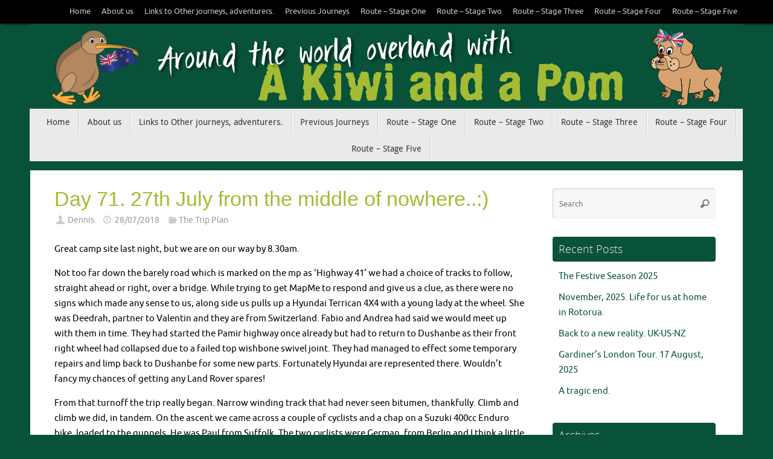

--- FILE ---
content_type: text/html; charset=UTF-8
request_url: https://www.kiwiandapom.nz/2018/07/28/day-71-27th-july-from-the-middle-of-nowhere/
body_size: 20366
content:
<!DOCTYPE html>
<html lang="en-GB">
<head>
<meta name="viewport" content="width=device-width, user-scalable=no, initial-scale=1.0, minimum-scale=1.0, maximum-scale=1.0">
<meta http-equiv="Content-Type" content="text/html; charset=UTF-8" />
<link rel="profile" href="http://gmpg.org/xfn/11" />
<link rel="pingback" href="https://www.kiwiandapom.nz/xmlrpc.php" />
<meta name='robots' content='index, follow, max-image-preview:large, max-snippet:-1, max-video-preview:-1' />

	<!-- This site is optimized with the Yoast SEO plugin v26.5 - https://yoast.com/wordpress/plugins/seo/ -->
	<title>Day 71. 27th July from the middle of nowhere..:) - A Kiwi and a Pom</title>
	<link rel="canonical" href="https://www.kiwiandapom.nz/2018/07/28/day-71-27th-july-from-the-middle-of-nowhere/" />
	<meta property="og:locale" content="en_GB" />
	<meta property="og:type" content="article" />
	<meta property="og:title" content="Day 71. 27th July from the middle of nowhere..:) - A Kiwi and a Pom" />
	<meta property="og:description" content="Great camp site last night, but we are on our way by 8.30am. Not too far down the barely road which is marked on the mp as ‘Highway 41’ we had a choice of tracks to follow, straight ahead or right, over a bridge. While trying to get MapMe to… Continue reading" />
	<meta property="og:url" content="https://www.kiwiandapom.nz/2018/07/28/day-71-27th-july-from-the-middle-of-nowhere/" />
	<meta property="og:site_name" content="A Kiwi and a Pom" />
	<meta property="article:published_time" content="2018-07-28T11:39:55+00:00" />
	<meta property="og:image" content="https://www.kiwiandapom.nz/wp-content/uploads/2018/07/CIMG2271-300x215.jpg" />
	<meta name="author" content="Dennis" />
	<meta name="twitter:card" content="summary_large_image" />
	<meta name="twitter:label1" content="Written by" />
	<meta name="twitter:data1" content="Dennis" />
	<meta name="twitter:label2" content="Estimated reading time" />
	<meta name="twitter:data2" content="5 minutes" />
	<script type="application/ld+json" class="yoast-schema-graph">{"@context":"https://schema.org","@graph":[{"@type":"WebPage","@id":"https://www.kiwiandapom.nz/2018/07/28/day-71-27th-july-from-the-middle-of-nowhere/","url":"https://www.kiwiandapom.nz/2018/07/28/day-71-27th-july-from-the-middle-of-nowhere/","name":"Day 71. 27th July from the middle of nowhere..:) - A Kiwi and a Pom","isPartOf":{"@id":"https://www.kiwiandapom.nz/#website"},"primaryImageOfPage":{"@id":"https://www.kiwiandapom.nz/2018/07/28/day-71-27th-july-from-the-middle-of-nowhere/#primaryimage"},"image":{"@id":"https://www.kiwiandapom.nz/2018/07/28/day-71-27th-july-from-the-middle-of-nowhere/#primaryimage"},"thumbnailUrl":"https://www.kiwiandapom.nz/wp-content/uploads/2018/07/CIMG2271-300x215.jpg","datePublished":"2018-07-28T11:39:55+00:00","author":{"@id":"https://www.kiwiandapom.nz/#/schema/person/e5406e47e9a75966b497d4847298e21a"},"breadcrumb":{"@id":"https://www.kiwiandapom.nz/2018/07/28/day-71-27th-july-from-the-middle-of-nowhere/#breadcrumb"},"inLanguage":"en-GB","potentialAction":[{"@type":"ReadAction","target":["https://www.kiwiandapom.nz/2018/07/28/day-71-27th-july-from-the-middle-of-nowhere/"]}]},{"@type":"ImageObject","inLanguage":"en-GB","@id":"https://www.kiwiandapom.nz/2018/07/28/day-71-27th-july-from-the-middle-of-nowhere/#primaryimage","url":"https://www.kiwiandapom.nz/wp-content/uploads/2018/07/CIMG2271.jpg","contentUrl":"https://www.kiwiandapom.nz/wp-content/uploads/2018/07/CIMG2271.jpg","width":4462,"height":3193},{"@type":"BreadcrumbList","@id":"https://www.kiwiandapom.nz/2018/07/28/day-71-27th-july-from-the-middle-of-nowhere/#breadcrumb","itemListElement":[{"@type":"ListItem","position":1,"name":"Home","item":"https://www.kiwiandapom.nz/"},{"@type":"ListItem","position":2,"name":"Day 71. 27th July from the middle of nowhere..:)"}]},{"@type":"WebSite","@id":"https://www.kiwiandapom.nz/#website","url":"https://www.kiwiandapom.nz/","name":"A Kiwi and a Pom","description":"Europe, Asia, Africa and the Americas overland","potentialAction":[{"@type":"SearchAction","target":{"@type":"EntryPoint","urlTemplate":"https://www.kiwiandapom.nz/?s={search_term_string}"},"query-input":{"@type":"PropertyValueSpecification","valueRequired":true,"valueName":"search_term_string"}}],"inLanguage":"en-GB"},{"@type":"Person","@id":"https://www.kiwiandapom.nz/#/schema/person/e5406e47e9a75966b497d4847298e21a","name":"Dennis","image":{"@type":"ImageObject","inLanguage":"en-GB","@id":"https://www.kiwiandapom.nz/#/schema/person/image/","url":"https://secure.gravatar.com/avatar/891ffe6a45793cff397c1a8928c495262a52e5b4af5318fb81639bf8a45fd25d?s=96&d=mm&r=g","contentUrl":"https://secure.gravatar.com/avatar/891ffe6a45793cff397c1a8928c495262a52e5b4af5318fb81639bf8a45fd25d?s=96&d=mm&r=g","caption":"Dennis"},"url":"https://www.kiwiandapom.nz/author/dennis/"}]}</script>
	<!-- / Yoast SEO plugin. -->


<link rel="alternate" type="application/rss+xml" title="A Kiwi and a Pom &raquo; Feed" href="https://www.kiwiandapom.nz/feed/" />
<link rel="alternate" type="application/rss+xml" title="A Kiwi and a Pom &raquo; Comments Feed" href="https://www.kiwiandapom.nz/comments/feed/" />
<link rel="alternate" type="application/rss+xml" title="A Kiwi and a Pom &raquo; Day 71. 27th July from the middle of nowhere..:) Comments Feed" href="https://www.kiwiandapom.nz/2018/07/28/day-71-27th-july-from-the-middle-of-nowhere/feed/" />
<link rel="alternate" title="oEmbed (JSON)" type="application/json+oembed" href="https://www.kiwiandapom.nz/wp-json/oembed/1.0/embed?url=https%3A%2F%2Fwww.kiwiandapom.nz%2F2018%2F07%2F28%2Fday-71-27th-july-from-the-middle-of-nowhere%2F" />
<link rel="alternate" title="oEmbed (XML)" type="text/xml+oembed" href="https://www.kiwiandapom.nz/wp-json/oembed/1.0/embed?url=https%3A%2F%2Fwww.kiwiandapom.nz%2F2018%2F07%2F28%2Fday-71-27th-july-from-the-middle-of-nowhere%2F&#038;format=xml" />
<style id='wp-img-auto-sizes-contain-inline-css' type='text/css'>
img:is([sizes=auto i],[sizes^="auto," i]){contain-intrinsic-size:3000px 1500px}
/*# sourceURL=wp-img-auto-sizes-contain-inline-css */
</style>
<link rel='stylesheet' id='dashicons-css' href='https://www.kiwiandapom.nz/wp-includes/css/dashicons.min.css?ver=6.9' type='text/css' media='all' />
<link rel='stylesheet' id='post-views-counter-frontend-css' href='https://www.kiwiandapom.nz/wp-content/plugins/post-views-counter/css/frontend.css?ver=1.7.3' type='text/css' media='all' />
<style id='wp-emoji-styles-inline-css' type='text/css'>

	img.wp-smiley, img.emoji {
		display: inline !important;
		border: none !important;
		box-shadow: none !important;
		height: 1em !important;
		width: 1em !important;
		margin: 0 0.07em !important;
		vertical-align: -0.1em !important;
		background: none !important;
		padding: 0 !important;
	}
/*# sourceURL=wp-emoji-styles-inline-css */
</style>
<style id='wp-block-library-inline-css' type='text/css'>
:root{--wp-block-synced-color:#7a00df;--wp-block-synced-color--rgb:122,0,223;--wp-bound-block-color:var(--wp-block-synced-color);--wp-editor-canvas-background:#ddd;--wp-admin-theme-color:#007cba;--wp-admin-theme-color--rgb:0,124,186;--wp-admin-theme-color-darker-10:#006ba1;--wp-admin-theme-color-darker-10--rgb:0,107,160.5;--wp-admin-theme-color-darker-20:#005a87;--wp-admin-theme-color-darker-20--rgb:0,90,135;--wp-admin-border-width-focus:2px}@media (min-resolution:192dpi){:root{--wp-admin-border-width-focus:1.5px}}.wp-element-button{cursor:pointer}:root .has-very-light-gray-background-color{background-color:#eee}:root .has-very-dark-gray-background-color{background-color:#313131}:root .has-very-light-gray-color{color:#eee}:root .has-very-dark-gray-color{color:#313131}:root .has-vivid-green-cyan-to-vivid-cyan-blue-gradient-background{background:linear-gradient(135deg,#00d084,#0693e3)}:root .has-purple-crush-gradient-background{background:linear-gradient(135deg,#34e2e4,#4721fb 50%,#ab1dfe)}:root .has-hazy-dawn-gradient-background{background:linear-gradient(135deg,#faaca8,#dad0ec)}:root .has-subdued-olive-gradient-background{background:linear-gradient(135deg,#fafae1,#67a671)}:root .has-atomic-cream-gradient-background{background:linear-gradient(135deg,#fdd79a,#004a59)}:root .has-nightshade-gradient-background{background:linear-gradient(135deg,#330968,#31cdcf)}:root .has-midnight-gradient-background{background:linear-gradient(135deg,#020381,#2874fc)}:root{--wp--preset--font-size--normal:16px;--wp--preset--font-size--huge:42px}.has-regular-font-size{font-size:1em}.has-larger-font-size{font-size:2.625em}.has-normal-font-size{font-size:var(--wp--preset--font-size--normal)}.has-huge-font-size{font-size:var(--wp--preset--font-size--huge)}.has-text-align-center{text-align:center}.has-text-align-left{text-align:left}.has-text-align-right{text-align:right}.has-fit-text{white-space:nowrap!important}#end-resizable-editor-section{display:none}.aligncenter{clear:both}.items-justified-left{justify-content:flex-start}.items-justified-center{justify-content:center}.items-justified-right{justify-content:flex-end}.items-justified-space-between{justify-content:space-between}.screen-reader-text{border:0;clip-path:inset(50%);height:1px;margin:-1px;overflow:hidden;padding:0;position:absolute;width:1px;word-wrap:normal!important}.screen-reader-text:focus{background-color:#ddd;clip-path:none;color:#444;display:block;font-size:1em;height:auto;left:5px;line-height:normal;padding:15px 23px 14px;text-decoration:none;top:5px;width:auto;z-index:100000}html :where(.has-border-color){border-style:solid}html :where([style*=border-top-color]){border-top-style:solid}html :where([style*=border-right-color]){border-right-style:solid}html :where([style*=border-bottom-color]){border-bottom-style:solid}html :where([style*=border-left-color]){border-left-style:solid}html :where([style*=border-width]){border-style:solid}html :where([style*=border-top-width]){border-top-style:solid}html :where([style*=border-right-width]){border-right-style:solid}html :where([style*=border-bottom-width]){border-bottom-style:solid}html :where([style*=border-left-width]){border-left-style:solid}html :where(img[class*=wp-image-]){height:auto;max-width:100%}:where(figure){margin:0 0 1em}html :where(.is-position-sticky){--wp-admin--admin-bar--position-offset:var(--wp-admin--admin-bar--height,0px)}@media screen and (max-width:600px){html :where(.is-position-sticky){--wp-admin--admin-bar--position-offset:0px}}

/*# sourceURL=wp-block-library-inline-css */
</style><style id='global-styles-inline-css' type='text/css'>
:root{--wp--preset--aspect-ratio--square: 1;--wp--preset--aspect-ratio--4-3: 4/3;--wp--preset--aspect-ratio--3-4: 3/4;--wp--preset--aspect-ratio--3-2: 3/2;--wp--preset--aspect-ratio--2-3: 2/3;--wp--preset--aspect-ratio--16-9: 16/9;--wp--preset--aspect-ratio--9-16: 9/16;--wp--preset--color--black: #000000;--wp--preset--color--cyan-bluish-gray: #abb8c3;--wp--preset--color--white: #ffffff;--wp--preset--color--pale-pink: #f78da7;--wp--preset--color--vivid-red: #cf2e2e;--wp--preset--color--luminous-vivid-orange: #ff6900;--wp--preset--color--luminous-vivid-amber: #fcb900;--wp--preset--color--light-green-cyan: #7bdcb5;--wp--preset--color--vivid-green-cyan: #00d084;--wp--preset--color--pale-cyan-blue: #8ed1fc;--wp--preset--color--vivid-cyan-blue: #0693e3;--wp--preset--color--vivid-purple: #9b51e0;--wp--preset--gradient--vivid-cyan-blue-to-vivid-purple: linear-gradient(135deg,rgb(6,147,227) 0%,rgb(155,81,224) 100%);--wp--preset--gradient--light-green-cyan-to-vivid-green-cyan: linear-gradient(135deg,rgb(122,220,180) 0%,rgb(0,208,130) 100%);--wp--preset--gradient--luminous-vivid-amber-to-luminous-vivid-orange: linear-gradient(135deg,rgb(252,185,0) 0%,rgb(255,105,0) 100%);--wp--preset--gradient--luminous-vivid-orange-to-vivid-red: linear-gradient(135deg,rgb(255,105,0) 0%,rgb(207,46,46) 100%);--wp--preset--gradient--very-light-gray-to-cyan-bluish-gray: linear-gradient(135deg,rgb(238,238,238) 0%,rgb(169,184,195) 100%);--wp--preset--gradient--cool-to-warm-spectrum: linear-gradient(135deg,rgb(74,234,220) 0%,rgb(151,120,209) 20%,rgb(207,42,186) 40%,rgb(238,44,130) 60%,rgb(251,105,98) 80%,rgb(254,248,76) 100%);--wp--preset--gradient--blush-light-purple: linear-gradient(135deg,rgb(255,206,236) 0%,rgb(152,150,240) 100%);--wp--preset--gradient--blush-bordeaux: linear-gradient(135deg,rgb(254,205,165) 0%,rgb(254,45,45) 50%,rgb(107,0,62) 100%);--wp--preset--gradient--luminous-dusk: linear-gradient(135deg,rgb(255,203,112) 0%,rgb(199,81,192) 50%,rgb(65,88,208) 100%);--wp--preset--gradient--pale-ocean: linear-gradient(135deg,rgb(255,245,203) 0%,rgb(182,227,212) 50%,rgb(51,167,181) 100%);--wp--preset--gradient--electric-grass: linear-gradient(135deg,rgb(202,248,128) 0%,rgb(113,206,126) 100%);--wp--preset--gradient--midnight: linear-gradient(135deg,rgb(2,3,129) 0%,rgb(40,116,252) 100%);--wp--preset--font-size--small: 13px;--wp--preset--font-size--medium: 20px;--wp--preset--font-size--large: 36px;--wp--preset--font-size--x-large: 42px;--wp--preset--spacing--20: 0.44rem;--wp--preset--spacing--30: 0.67rem;--wp--preset--spacing--40: 1rem;--wp--preset--spacing--50: 1.5rem;--wp--preset--spacing--60: 2.25rem;--wp--preset--spacing--70: 3.38rem;--wp--preset--spacing--80: 5.06rem;--wp--preset--shadow--natural: 6px 6px 9px rgba(0, 0, 0, 0.2);--wp--preset--shadow--deep: 12px 12px 50px rgba(0, 0, 0, 0.4);--wp--preset--shadow--sharp: 6px 6px 0px rgba(0, 0, 0, 0.2);--wp--preset--shadow--outlined: 6px 6px 0px -3px rgb(255, 255, 255), 6px 6px rgb(0, 0, 0);--wp--preset--shadow--crisp: 6px 6px 0px rgb(0, 0, 0);}:where(.is-layout-flex){gap: 0.5em;}:where(.is-layout-grid){gap: 0.5em;}body .is-layout-flex{display: flex;}.is-layout-flex{flex-wrap: wrap;align-items: center;}.is-layout-flex > :is(*, div){margin: 0;}body .is-layout-grid{display: grid;}.is-layout-grid > :is(*, div){margin: 0;}:where(.wp-block-columns.is-layout-flex){gap: 2em;}:where(.wp-block-columns.is-layout-grid){gap: 2em;}:where(.wp-block-post-template.is-layout-flex){gap: 1.25em;}:where(.wp-block-post-template.is-layout-grid){gap: 1.25em;}.has-black-color{color: var(--wp--preset--color--black) !important;}.has-cyan-bluish-gray-color{color: var(--wp--preset--color--cyan-bluish-gray) !important;}.has-white-color{color: var(--wp--preset--color--white) !important;}.has-pale-pink-color{color: var(--wp--preset--color--pale-pink) !important;}.has-vivid-red-color{color: var(--wp--preset--color--vivid-red) !important;}.has-luminous-vivid-orange-color{color: var(--wp--preset--color--luminous-vivid-orange) !important;}.has-luminous-vivid-amber-color{color: var(--wp--preset--color--luminous-vivid-amber) !important;}.has-light-green-cyan-color{color: var(--wp--preset--color--light-green-cyan) !important;}.has-vivid-green-cyan-color{color: var(--wp--preset--color--vivid-green-cyan) !important;}.has-pale-cyan-blue-color{color: var(--wp--preset--color--pale-cyan-blue) !important;}.has-vivid-cyan-blue-color{color: var(--wp--preset--color--vivid-cyan-blue) !important;}.has-vivid-purple-color{color: var(--wp--preset--color--vivid-purple) !important;}.has-black-background-color{background-color: var(--wp--preset--color--black) !important;}.has-cyan-bluish-gray-background-color{background-color: var(--wp--preset--color--cyan-bluish-gray) !important;}.has-white-background-color{background-color: var(--wp--preset--color--white) !important;}.has-pale-pink-background-color{background-color: var(--wp--preset--color--pale-pink) !important;}.has-vivid-red-background-color{background-color: var(--wp--preset--color--vivid-red) !important;}.has-luminous-vivid-orange-background-color{background-color: var(--wp--preset--color--luminous-vivid-orange) !important;}.has-luminous-vivid-amber-background-color{background-color: var(--wp--preset--color--luminous-vivid-amber) !important;}.has-light-green-cyan-background-color{background-color: var(--wp--preset--color--light-green-cyan) !important;}.has-vivid-green-cyan-background-color{background-color: var(--wp--preset--color--vivid-green-cyan) !important;}.has-pale-cyan-blue-background-color{background-color: var(--wp--preset--color--pale-cyan-blue) !important;}.has-vivid-cyan-blue-background-color{background-color: var(--wp--preset--color--vivid-cyan-blue) !important;}.has-vivid-purple-background-color{background-color: var(--wp--preset--color--vivid-purple) !important;}.has-black-border-color{border-color: var(--wp--preset--color--black) !important;}.has-cyan-bluish-gray-border-color{border-color: var(--wp--preset--color--cyan-bluish-gray) !important;}.has-white-border-color{border-color: var(--wp--preset--color--white) !important;}.has-pale-pink-border-color{border-color: var(--wp--preset--color--pale-pink) !important;}.has-vivid-red-border-color{border-color: var(--wp--preset--color--vivid-red) !important;}.has-luminous-vivid-orange-border-color{border-color: var(--wp--preset--color--luminous-vivid-orange) !important;}.has-luminous-vivid-amber-border-color{border-color: var(--wp--preset--color--luminous-vivid-amber) !important;}.has-light-green-cyan-border-color{border-color: var(--wp--preset--color--light-green-cyan) !important;}.has-vivid-green-cyan-border-color{border-color: var(--wp--preset--color--vivid-green-cyan) !important;}.has-pale-cyan-blue-border-color{border-color: var(--wp--preset--color--pale-cyan-blue) !important;}.has-vivid-cyan-blue-border-color{border-color: var(--wp--preset--color--vivid-cyan-blue) !important;}.has-vivid-purple-border-color{border-color: var(--wp--preset--color--vivid-purple) !important;}.has-vivid-cyan-blue-to-vivid-purple-gradient-background{background: var(--wp--preset--gradient--vivid-cyan-blue-to-vivid-purple) !important;}.has-light-green-cyan-to-vivid-green-cyan-gradient-background{background: var(--wp--preset--gradient--light-green-cyan-to-vivid-green-cyan) !important;}.has-luminous-vivid-amber-to-luminous-vivid-orange-gradient-background{background: var(--wp--preset--gradient--luminous-vivid-amber-to-luminous-vivid-orange) !important;}.has-luminous-vivid-orange-to-vivid-red-gradient-background{background: var(--wp--preset--gradient--luminous-vivid-orange-to-vivid-red) !important;}.has-very-light-gray-to-cyan-bluish-gray-gradient-background{background: var(--wp--preset--gradient--very-light-gray-to-cyan-bluish-gray) !important;}.has-cool-to-warm-spectrum-gradient-background{background: var(--wp--preset--gradient--cool-to-warm-spectrum) !important;}.has-blush-light-purple-gradient-background{background: var(--wp--preset--gradient--blush-light-purple) !important;}.has-blush-bordeaux-gradient-background{background: var(--wp--preset--gradient--blush-bordeaux) !important;}.has-luminous-dusk-gradient-background{background: var(--wp--preset--gradient--luminous-dusk) !important;}.has-pale-ocean-gradient-background{background: var(--wp--preset--gradient--pale-ocean) !important;}.has-electric-grass-gradient-background{background: var(--wp--preset--gradient--electric-grass) !important;}.has-midnight-gradient-background{background: var(--wp--preset--gradient--midnight) !important;}.has-small-font-size{font-size: var(--wp--preset--font-size--small) !important;}.has-medium-font-size{font-size: var(--wp--preset--font-size--medium) !important;}.has-large-font-size{font-size: var(--wp--preset--font-size--large) !important;}.has-x-large-font-size{font-size: var(--wp--preset--font-size--x-large) !important;}
/*# sourceURL=global-styles-inline-css */
</style>

<style id='classic-theme-styles-inline-css' type='text/css'>
/*! This file is auto-generated */
.wp-block-button__link{color:#fff;background-color:#32373c;border-radius:9999px;box-shadow:none;text-decoration:none;padding:calc(.667em + 2px) calc(1.333em + 2px);font-size:1.125em}.wp-block-file__button{background:#32373c;color:#fff;text-decoration:none}
/*# sourceURL=/wp-includes/css/classic-themes.min.css */
</style>
<link rel='stylesheet' id='email-subscribers-css' href='https://www.kiwiandapom.nz/wp-content/plugins/email-subscribers/lite/public/css/email-subscribers-public.css?ver=5.9.11' type='text/css' media='all' />
<link rel='stylesheet' id='tempera-fonts-css' href='https://www.kiwiandapom.nz/wp-content/themes/tempera/fonts/fontfaces.css?ver=1.8.1' type='text/css' media='all' />
<link rel='stylesheet' id='tempera-style-css' href='https://www.kiwiandapom.nz/wp-content/themes/tempera/style.css?ver=1.8.1' type='text/css' media='all' />
<style id='tempera-style-inline-css' type='text/css'>
#header, #main, #topbar-inner { max-width: 1180px; } #container.one-column { } #container.two-columns-right #secondary { width:280px; float:right; } #container.two-columns-right #content { width:calc(100% - 320px); float:left; } #container.two-columns-left #primary { width:280px; float:left; } #container.two-columns-left #content { width:calc(100% - 320px); float:right; } #container.three-columns-right .sidey { width:140px; float:left; } #container.three-columns-right #primary { margin-left:20px; margin-right:20px; } #container.three-columns-right #content { width: calc(100% - 320px); float:left;} #container.three-columns-left .sidey { width:140px; float:left; } #container.three-columns-left #secondary {margin-left:20px; margin-right:20px; } #container.three-columns-left #content { width: calc(100% - 320px); float:right; } #container.three-columns-sided .sidey { width:140px; float:left; } #container.three-columns-sided #secondary { float:right; } #container.three-columns-sided #content { width: calc(100% - 360px); float:right; margin: 0 180px 0 -1180px; } body { font-family: Ubuntu; } #content h1.entry-title a, #content h2.entry-title a, #content h1.entry-title , #content h2.entry-title { font-family: "Myriad Pro", Myriad, Arial, sans-serif; } .widget-title, .widget-title a { font-family: "Open Sans Light"; } .entry-content h1, .entry-content h2, .entry-content h3, .entry-content h4, .entry-content h5, .entry-content h6, #comments #reply-title, .nivo-caption h2, #front-text1 h2, #front-text2 h2, .column-header-image, .column-header-noimage { font-family: "Open Sans Light"; } #site-title span a { font-family: Helvetica, sans-serif; } #access ul li a, #access ul li a span { font-family: "Droid Sans"; } body { color: #000; background-color: #085239 } a { color: #085239; } a:hover,.entry-meta span a:hover, .comments-link a:hover { color: #a4bb34; } #header { ; } #site-title span a { color:#085239; } #site-description { color:#999999; } .socials a { background-color: #085239; } .socials .socials-hover { background-color: #a4bb34; } /* Main menu top level */ #access a, #nav-toggle span, li.menu-main-search .searchform input[type="search"] { color: #333333; } li.menu-main-search .searchform input[type="search"] { background-color: #ffffff; border-left-color: #cccccc; } #access, #nav-toggle {background-color: #EAEAEA; } #access > .menu > ul > li > a > span { border-color: #cccccc; -webkit-box-shadow: 1px 0 0 #ffffff; box-shadow: 1px 0 0 #ffffff; } /*.rtl #access > .menu > ul > li > a > span { -webkit-box-shadow: -1px 0 0 #ffffff; box-shadow: -1px 0 0 #ffffff; } */ #access a:hover {background-color: #f7f7f7; } #access ul li.current_page_item > a, #access ul li.current-menu-item > a, #access ul li.current_page_ancestor > a, #access ul li.current-menu-ancestor > a { background-color: #f7f7f7; } /* Main menu Submenus */ #access > .menu > ul > li > ul:before {border-bottom-color:#2D2D2D;} #access ul ul ul li:first-child:before { border-right-color:#2D2D2D;} #access ul ul li { background-color:#2D2D2D; border-top-color:#3b3b3b; border-bottom-color:#222222} #access ul ul li a{color:#BBBBBB} #access ul ul li a:hover{background:#3b3b3b} #access ul ul li.current_page_item > a, #access ul ul li.current-menu-item > a, #access ul ul li.current_page_ancestor > a, #access ul ul li.current-menu-ancestor > a { background-color:#3b3b3b; } #topbar { background-color: #000000;border-bottom-color:#282828; box-shadow:3px 0 3px #000000; } .topmenu ul li a, .topmenu .searchsubmit { color: #CCCCCC; } .topmenu ul li a:hover, .topmenu .searchform input[type="search"] { color: #EEEEEE; border-bottom-color: rgba( 164,187,52, 0.5); } #main { background-color: #FFFFFF; } #author-info, #entry-author-info, #content .page-title { border-color: #a4bb34; background: #F7F7F7; } #entry-author-info #author-avatar, #author-info #author-avatar { border-color: #EEEEEE; } .sidey .widget-container { color: #333333; ; } .sidey .widget-title { color: #EEEEEE; background-color: #085239;border-color:#002a11;} .sidey .widget-container a {} .sidey .widget-container a:hover {} .entry-content h1, .entry-content h2, .entry-content h3, .entry-content h4, .entry-content h5, .entry-content h6 { color: #444444; } .sticky .entry-header {border-color:#a4bb34 } .entry-title, .entry-title a { color: #a4bb34; } .entry-title a:hover { color: #000000; } #content span.entry-format { color: #333333; background-color: #EAEAEA; } #footer { color: #AAAAAA; ; } #footer2 { color: #AAAAAA; background-color: #F7F7F7; } #footer a { ; } #footer a:hover { ; } #footer2 a, .footermenu ul li:after { ; } #footer2 a:hover { ; } #footer .widget-container { color: #333333; ; } #footer .widget-title { color: #EEEEEE; background-color: #444444;border-color:#1c1c1c } a.continue-reading-link, #cryout_ajax_more_trigger { color:#333333; background:#EAEAEA; border-bottom-color:#a4bb34; } a.continue-reading-link:hover { border-bottom-color:#085239; } a.continue-reading-link i.crycon-right-dir {color:#a4bb34} a.continue-reading-link:hover i.crycon-right-dir {color:#085239} .page-link a, .page-link > span > em {border-color:#CCCCCC} .columnmore a {background:#a4bb34;color:#F7F7F7} .columnmore a:hover {background:#085239;} .button, #respond .form-submit input#submit, input[type="submit"], input[type="reset"] { background-color: #a4bb34; } .button:hover, #respond .form-submit input#submit:hover { background-color: #085239; } .entry-content tr th, .entry-content thead th { color: #444444; } .entry-content table, .entry-content fieldset, .entry-content tr td, .entry-content tr th, .entry-content thead th { border-color: #CCCCCC; } .entry-content tr.even td { background-color: #F7F7F7 !important; } hr { border-color: #CCCCCC; } input[type="text"], input[type="password"], input[type="email"], textarea, select, input[type="color"],input[type="date"],input[type="datetime"],input[type="datetime-local"],input[type="month"],input[type="number"],input[type="range"], input[type="search"],input[type="tel"],input[type="time"],input[type="url"],input[type="week"] { background-color: #F7F7F7; border-color: #CCCCCC #EEEEEE #EEEEEE #CCCCCC; color: #000; } input[type="submit"], input[type="reset"] { color: #FFFFFF; background-color: #a4bb34; } input[type="text"]:hover, input[type="password"]:hover, input[type="email"]:hover, textarea:hover, input[type="color"]:hover, input[type="date"]:hover, input[type="datetime"]:hover, input[type="datetime-local"]:hover, input[type="month"]:hover, input[type="number"]:hover, input[type="range"]:hover, input[type="search"]:hover, input[type="tel"]:hover, input[type="time"]:hover, input[type="url"]:hover, input[type="week"]:hover { background-color: rgba(247,247,247,0.4); } .entry-content pre { border-color: #CCCCCC; border-bottom-color:#a4bb34;} .entry-content code { background-color:#F7F7F7;} .entry-content blockquote { border-color: #EEEEEE; } abbr, acronym { border-color: #000; } .comment-meta a { color: #000; } #respond .form-allowed-tags { color: #999999; } .entry-meta .crycon-metas:before {color:#CCCCCC;} .entry-meta span a, .comments-link a, .entry-meta {color:#999999;} .entry-meta span a:hover, .comments-link a:hover {color:#666666;} .nav-next a:hover {} .nav-previous a:hover { } .pagination { border-color:#ededed;} .pagination span, .pagination a { background:#F7F7F7; border-left-color:#dddddd; border-right-color:#ffffff; } .pagination a:hover { background: #ffffff; } #searchform input[type="text"] {color:#999999;} .caption-accented .wp-caption { background-color:rgba(164,187,52,0.8); color:#FFFFFF} .tempera-image-one .entry-content img[class*='align'], .tempera-image-one .entry-summary img[class*='align'], .tempera-image-two .entry-content img[class*='align'], .tempera-image-two .entry-summary img[class*='align'], .tempera-image-one .entry-content [class*='wp-block'][class*='align'] img, .tempera-image-one .entry-summary [class*='wp-block'][class*='align'] img, .tempera-image-two .entry-content [class*='wp-block'][class*='align'] img, .tempera-image-two .entry-summary [class*='wp-block'][class*='align'] img { border-color:#a4bb34;} html { font-size:15px; line-height:1.7; } .entry-content, .entry-summary, #frontpage blockquote { text-align:inherit; } .entry-content, .entry-summary, .widget-area { ; } #content h1.entry-title, #content h2.entry-title { font-size:34px ;} .widget-title, .widget-title a { font-size:18px ;} h1 { font-size: 2.526em; } h2 { font-size: 2.202em; } h3 { font-size: 1.878em; } h4 { font-size: 1.554em; } h5 { font-size: 1.23em; } h6 { font-size: 0.906em; } #site-title { font-size:38px ;} #access ul li a, li.menu-main-search .searchform input[type="search"] { font-size:14px ;} .nocomments, .nocomments2 {display:none;} #header-container > div { margin:40px 0 0 0px;} .page h1.entry-title, .home .page h2.entry-title { display:none; } .entry-content p, .entry-content ul, .entry-content ol, .entry-content dd, .entry-content pre, .entry-content hr, .commentlist p { margin-bottom: 1.0em; } #access > .menu > ul { border-left: 1px solid #ffffff; -moz-box-shadow: -1px 0 0 #cccccc; -webkit-box-shadow: -1px 0 0 #cccccc; box-shadow: -1px 0 0 #cccccc; } #toTop {background:#FFFFFF;margin-left:1330px;} #toTop:hover .crycon-back2top:before {color:#085239;} @media (max-width: 1225px) { #footer2 #toTop { position: relative; margin-left: auto !important; margin-right: auto !important; bottom: 0; display: block; width: 45px; border-radius: 4px 4px 0 0; opacity: 1; } } #main {margin-top:15px; } #forbottom {margin-left: 40px; margin-right: 40px;} #header-widget-area { width: 33%; } #branding { height:140px; } 
/* Tempera Custom CSS */
/*# sourceURL=tempera-style-inline-css */
</style>
<link rel='stylesheet' id='tempera-mobile-css' href='https://www.kiwiandapom.nz/wp-content/themes/tempera/styles/style-mobile.css?ver=1.8.1' type='text/css' media='all' />
<script type="text/javascript" src="https://www.kiwiandapom.nz/wp-includes/js/jquery/jquery.min.js?ver=3.7.1" id="jquery-core-js"></script>
<script type="text/javascript" src="https://www.kiwiandapom.nz/wp-includes/js/jquery/jquery-migrate.min.js?ver=3.4.1" id="jquery-migrate-js"></script>
<link rel="https://api.w.org/" href="https://www.kiwiandapom.nz/wp-json/" /><link rel="alternate" title="JSON" type="application/json" href="https://www.kiwiandapom.nz/wp-json/wp/v2/posts/1018" /><link rel="EditURI" type="application/rsd+xml" title="RSD" href="https://www.kiwiandapom.nz/xmlrpc.php?rsd" />
<meta name="generator" content="WordPress 6.9" />
<link rel='shortlink' href='https://www.kiwiandapom.nz/?p=1018' />
<!-- Analytics by WP Statistics - https://wp-statistics.com -->
	<!--[if lt IE 9]>
	<script>
	document.createElement('header');
	document.createElement('nav');
	document.createElement('section');
	document.createElement('article');
	document.createElement('aside');
	document.createElement('footer');
	</script>
	<![endif]-->
	</head>
<body class="wp-singular post-template-default single single-post postid-1018 single-format-standard wp-theme-tempera tempera-image-one caption-dark tempera-comment-placeholders tempera-menu-center">

	<a class="skip-link screen-reader-text" href="#main" title="Skip to content"> Skip to content </a>
	
<div id="wrapper" class="hfeed">
<div id="topbar" ><div id="topbar-inner"> <nav class="topmenu"><ul id="menu-main-menu" class="menu"><li id="menu-item-23" class="menu-item menu-item-type-post_type menu-item-object-page menu-item-23"><a href="https://www.kiwiandapom.nz/home/">Home</a></li>
<li id="menu-item-42" class="menu-item menu-item-type-post_type menu-item-object-page menu-item-42"><a href="https://www.kiwiandapom.nz/about-us-2/">About us</a></li>
<li id="menu-item-31" class="menu-item menu-item-type-post_type menu-item-object-page menu-item-31"><a href="https://www.kiwiandapom.nz/links/">Links to Other journeys, adventurers.</a></li>
<li id="menu-item-132" class="menu-item menu-item-type-post_type menu-item-object-page menu-item-132"><a href="https://www.kiwiandapom.nz/about-us-2/previous-journeys/">Previous Journeys</a></li>
<li id="menu-item-93" class="menu-item menu-item-type-post_type menu-item-object-page menu-item-93"><a href="https://www.kiwiandapom.nz/our-route/">Route &#8211; Stage One</a></li>
<li id="menu-item-1801" class="menu-item menu-item-type-post_type menu-item-object-page menu-item-1801"><a href="https://www.kiwiandapom.nz/1799-2/">Route &#8211; Stage Two</a></li>
<li id="menu-item-3760" class="menu-item menu-item-type-post_type menu-item-object-page menu-item-3760"><a href="https://www.kiwiandapom.nz/route-stage-three/">Route &#8211; Stage Three</a></li>
<li id="menu-item-5832" class="menu-item menu-item-type-post_type menu-item-object-page menu-item-5832"><a href="https://www.kiwiandapom.nz/route-stage-four/">Route &#8211; Stage Four</a></li>
<li id="menu-item-5835" class="menu-item menu-item-type-post_type menu-item-object-page menu-item-5835"><a href="https://www.kiwiandapom.nz/route-stage-five/">Route &#8211; Stage Five</a></li>
</ul></nav> </div></div>

<div id="header-full">
	<header id="header">
		<div id="masthead">
			<div id="branding" role="banner" >
				<img id="bg_image" alt="A Kiwi and a Pom" title="A Kiwi and a Pom" src="https://www.kiwiandapom.nz/wp-content/uploads/2020/03/header-kiwiandapom_2019-b.jpg"  />	<div id="header-container">
	</div>								<div style="clear:both;"></div>
			</div><!-- #branding -->
			<button id="nav-toggle"><span>&nbsp;</span></button>
			<nav id="access" class="jssafe" role="navigation">
					<div class="skip-link screen-reader-text"><a href="#content" title="Skip to content">
		Skip to content	</a></div>
	<div class="menu"><ul id="prime_nav" class="menu"><li class="menu-item menu-item-type-post_type menu-item-object-page menu-item-23"><a href="https://www.kiwiandapom.nz/home/"><span>Home</span></a></li>
<li class="menu-item menu-item-type-post_type menu-item-object-page menu-item-42"><a href="https://www.kiwiandapom.nz/about-us-2/"><span>About us</span></a></li>
<li class="menu-item menu-item-type-post_type menu-item-object-page menu-item-31"><a href="https://www.kiwiandapom.nz/links/"><span>Links to Other journeys, adventurers.</span></a></li>
<li class="menu-item menu-item-type-post_type menu-item-object-page menu-item-132"><a href="https://www.kiwiandapom.nz/about-us-2/previous-journeys/"><span>Previous Journeys</span></a></li>
<li class="menu-item menu-item-type-post_type menu-item-object-page menu-item-93"><a href="https://www.kiwiandapom.nz/our-route/"><span>Route &#8211; Stage One</span></a></li>
<li class="menu-item menu-item-type-post_type menu-item-object-page menu-item-1801"><a href="https://www.kiwiandapom.nz/1799-2/"><span>Route &#8211; Stage Two</span></a></li>
<li class="menu-item menu-item-type-post_type menu-item-object-page menu-item-3760"><a href="https://www.kiwiandapom.nz/route-stage-three/"><span>Route &#8211; Stage Three</span></a></li>
<li class="menu-item menu-item-type-post_type menu-item-object-page menu-item-5832"><a href="https://www.kiwiandapom.nz/route-stage-four/"><span>Route &#8211; Stage Four</span></a></li>
<li class="menu-item menu-item-type-post_type menu-item-object-page menu-item-5835"><a href="https://www.kiwiandapom.nz/route-stage-five/"><span>Route &#8211; Stage Five</span></a></li>
</ul></div>			</nav><!-- #access -->
		</div><!-- #masthead -->
	</header><!-- #header -->
</div><!-- #header-full -->

<div style="clear:both;height:0;"> </div>

<div id="main" class="main">
			<div  id="forbottom" >
		
		<div style="clear:both;"> </div>

		
		<section id="container" class="two-columns-right">
			<div id="content" role="main">
			

				<div id="post-1018" class="post-1018 post type-post status-publish format-standard hentry category-uncategorized">
					<h1 class="entry-title">Day 71. 27th July from the middle of nowhere..:)</h1>
										<div class="entry-meta">
						<span class="author vcard" ><i class="crycon-author crycon-metas" title="Author"></i>
					<a class="url fn n" rel="author" href="https://www.kiwiandapom.nz/author/dennis/" title="View all posts by Dennis">Dennis</a></span><span><i class="crycon-time crycon-metas" title="Date"></i>
				<time class="onDate date published" datetime="2018-07-28T23:39:55+12:00">
					<a href="https://www.kiwiandapom.nz/2018/07/28/day-71-27th-july-from-the-middle-of-nowhere/" rel="bookmark">28/07/2018</a>
				</time>
			   </span><time class="updated"  datetime="2018-07-28T23:39:55+12:00">28/07/2018</time><span class="bl_categ"><i class="crycon-folder-open crycon-metas" title="Categories"></i><a href="https://www.kiwiandapom.nz/category/uncategorized/" rel="tag">The Trip Plan</a></span> 					</div><!-- .entry-meta -->

					<div class="entry-content">
						<p>Great camp site last night, but we are on our way by 8.30am.</p>
<p>Not too far down the barely road which is marked on the mp as ‘Highway 41’ we had a choice of tracks to follow, straight ahead or right, over a bridge. While trying to get MapMe to respond and give us a clue, as there were no signs which made any sense to us, along side us pulls up a Hyundai Terrican 4X4 with a young lady at the wheel. She was Deedrah, partner to Valentin and they are from Switzerland. Fabio and Andrea had said we would meet up with them in time. They had started the Pamir highway once already but had to return to Dushanbe as their front right wheel had collapsed due to a failed top wishbone swivel joint. They had managed to effect some temporary repairs and limp back to Dushanbe for some new parts. Fortunately Hyundai are represented there. Wouldn&#8217;t fancy my chances of getting any Land Rover spares!</p>
<p>From that turnoff the trip really began. Narrow winding track that had never seen bitumen, thankfully. Climb and climb we did, in tandem. On the ascent we came across a couple of cyclists and a chap on a Suzuki 400cc Enduro bike, loaded to the gunnels. He was Paul from Suffolk. The two cyclists were German, from Berlin and I think a little out of their depth. They had flown in to Dushanbe and not hardened themselves for what was ahead. Not sure if that was why they were circumspect or….. Paul tells us he has a TD5 Defender at home, which gave him huge kudos:)… He’s on his way to NZ soon for a nephew’s wedding. He has our card and maybe he will find his way to Rotorua, which would be great. Come to think of it, we may be very busy with the number of people we have met on the road. One of the joys of adventure touring. Yep, you need to know all this stuff…:) Peaking at 3252m Sagirdasht Pass has the highest bus stop in the world. Not that there seems to be anyone around who would catch a bus, but never mind.<br />
I don’t think I would be exaggerating to say the scene around us was spectacular. After a lunch stop where Valentin discovered that his front suspension/steering was seriously causing concern he found the top wishbone loose on both sides!!!! With a great set of tools, that caused me some envy, he had things in hand and also took the 20mm play out of the right front wheel bearings….Jeez!!</p>
<p><img fetchpriority="high" decoding="async" class="alignnone size-medium wp-image-1019" src="https://www.kiwiandapom.nz/wp-content/uploads/2018/07/CIMG2271-300x215.jpg" alt="" width="300" height="215" srcset="https://www.kiwiandapom.nz/wp-content/uploads/2018/07/CIMG2271-300x215.jpg 300w, https://www.kiwiandapom.nz/wp-content/uploads/2018/07/CIMG2271-768x550.jpg 768w, https://www.kiwiandapom.nz/wp-content/uploads/2018/07/CIMG2271-1024x733.jpg 1024w, https://www.kiwiandapom.nz/wp-content/uploads/2018/07/CIMG2271-150x107.jpg 150w" sizes="(max-width: 300px) 100vw, 300px" /></p>
<p>The decent was different again. Rocky and precipitous Heaven in a 4X4…:).</p>
<p>The roads are so damaged the occasional stint in 4th gear is a luxury. We are averaging 23kph which means if we don&#8217;t get a wriggle on, we will be on this road for another fortnight!! Valentin and Deedrah are on their way to Vladivostok too but they don’t expect to get there till November, so we cut a track and left them to their own speed. They are shipping to Aus via Korea.<br />
At the bottom of the decent we were met with a barrier across the road manned by armed military? I had mentioned to Jen earlier, that there would have been no need to spend an extra £100 for entry onto the Pamir Highway, as no one was going to be checking we had it. Well, here was proof to the contrary. After inspection of our passports and a record of us having the required visa, we were allowed to pass. Whew! The area of autonomy, Gorno-Badakashan Autonomous Oblast makes up approx 45% of the country’s land area but has only 2% of the country’s population confined to settlements in ravines and the river edge. They clearly take their independence seriously, as with Afghanistan only meters away on the other side of river, will be trying to limit the flow of drugs?</p>
<p><img decoding="async" class="size-medium wp-image-1021 alignright" src="https://www.kiwiandapom.nz/wp-content/uploads/2018/07/CIMG2274-300x175.jpg" alt="" width="300" height="175" srcset="https://www.kiwiandapom.nz/wp-content/uploads/2018/07/CIMG2274-300x175.jpg 300w, https://www.kiwiandapom.nz/wp-content/uploads/2018/07/CIMG2274-768x448.jpg 768w, https://www.kiwiandapom.nz/wp-content/uploads/2018/07/CIMG2274-1024x597.jpg 1024w, https://www.kiwiandapom.nz/wp-content/uploads/2018/07/CIMG2274-150x87.jpg 150w" sizes="(max-width: 300px) 100vw, 300px" /></p>
<p>Managing only 113miles or approx. 180ks, is not very much for a hard day at the office. Finding a camp site was our next problem because we have been following the river with mountains on the other side and there is nowhere to park up. Not before time did we see a slight elevated clearing away from the road as it’s 6.30pm and darkness is closing in. My first chore is to change the air filter as I have been noticing black diesel smoke from the exhaust and thinking it was probably due to the altitude. However, it was quite clogged up with dust, so should run cleaner in the morning. I had asked Gumtree to fit a pre cleaning filter to the top of the snorkel but for one reason or another, mainly our lack of time available, it didn&#8217;t happen and clogged filters are the result. Not long before we found a place off the road we passed a big yellow truck/bus with GB plates, it turned out that the girl in the passenger seat next to the driver was hanging out the window waving to us. We met her in the Tajik embassy in London making an application for her visa. She is English but had lived in NZ for a number of years and we had discussed the possibility of meeting on the road. Sadly, I don&#8217;t recall her name. So if you are reading this, young lady. It was great to see you and hope you are enjoying your trip as much as we are, ours..:)</p>
<p>It’s 9.20pm and I am writing this on Apple Pages on the Mac as we have no internet again. and need it to update the blog.</p>
<p>We’ve had a great meal, showered and about to turn in.</p>
<p>Night, or morning to all.</p>
<p>Views: 42</p><div class="post-views content-post post-1018 entry-meta load-static">
				<span class="post-views-icon dashicons dashicons-chart-bar"></span> <span class="post-views-label">Post Views:</span> <span class="post-views-count">2,086</span>
			</div>											</div><!-- .entry-content -->


					<footer class="entry-meta">
						<span class="bl_bookmark"><i class="crycon-bookmark crycon-metas" title=" Bookmark the permalink"></i> <a href="https://www.kiwiandapom.nz/2018/07/28/day-71-27th-july-from-the-middle-of-nowhere/" title="Permalink to Day 71. 27th July from the middle of nowhere..:)" rel="bookmark"> Bookmark</a>.</span>											</footer><!-- .entry-meta -->
				</div><!-- #post-## -->

				<div id="nav-below" class="navigation">
					<div class="nav-previous"><a href="https://www.kiwiandapom.nz/2018/07/28/day-70-dushanbe-the-pamirs/" rel="prev"><i class="meta-nav-prev"></i> Day 70 Dushanbe  the Pamir&#8217;s</a></div>
					<div class="nav-next"><a href="https://www.kiwiandapom.nz/2018/08/01/day-72-en-route-to-khorog/" rel="next">Day 72. En-route to Khorog. <i class="meta-nav-next"></i></a></div>
				</div><!-- #nav-below -->

				 <div id="comments" class=""> 			<h3 id="comments-title"><i class="crycon-replies" ></i>
				15 Comments:			</h3>
	<ol class="commentlist">
			<li class="comment even thread-even depth-1" id="li-comment-323">
		<div id="comment-323">
		<div class="comment-author vcard">
			<div class='avatar-container' ><img alt='' src='https://secure.gravatar.com/avatar/30d6724554bd72fb7d38863c9687655784ca3dc3f5610268f5ccdb2162e28f5c?s=60&#038;d=mm&#038;r=g' srcset='https://secure.gravatar.com/avatar/30d6724554bd72fb7d38863c9687655784ca3dc3f5610268f5ccdb2162e28f5c?s=120&#038;d=mm&#038;r=g 2x' class='avatar avatar-60 photo' height='60' width='60' decoding='async'/></div>			<div class="comment-details">
				<cite class="fn">John</cite> 				<div class="comment-meta commentmetadata">
					<a href="https://www.kiwiandapom.nz/2018/07/28/day-71-27th-july-from-the-middle-of-nowhere/#comment-323">
					29/07/2018 at 6:05 am</a>				</div><!-- .comment-meta .commentmetadata -->
			</div> <!-- .comment-details -->
		</div><!-- .comment-author .vcard -->

		<div class="comment-body">
					
			<p>As the L/R doesn&#8217;t have abundant power you will have more opportunity to enjoy the scenery. You would lose that benefit with a more powerful engine (plus find you had a bigger fuel bill). I recall in 1981 travelling in an overloaded (full of supplies in the back plus more on the roof rack) LWB Series 1 which had to go into low range to get up some of the hills in Ethiopia. That would have been around 2000m above sea level. Are you having to use low range?</p>
			<div class="reply">
				<a rel="nofollow" class="comment-reply-link" href="#comment-323" data-commentid="323" data-postid="1018" data-belowelement="comment-323" data-respondelement="respond" data-replyto="Reply to John" aria-label="Reply to John"><i class="crycon-reply"></i>Reply</a>			</div><!-- .reply -->
		</div>

	</div><!-- #comment-##  -->

	<ul class="children">
	<li class="comment byuser comment-author-dennis bypostauthor odd alt depth-2" id="li-comment-342">
		<div id="comment-342">
		<div class="comment-author vcard">
			<div class='avatar-container' ><img alt='' src='https://secure.gravatar.com/avatar/891ffe6a45793cff397c1a8928c495262a52e5b4af5318fb81639bf8a45fd25d?s=60&#038;d=mm&#038;r=g' srcset='https://secure.gravatar.com/avatar/891ffe6a45793cff397c1a8928c495262a52e5b4af5318fb81639bf8a45fd25d?s=120&#038;d=mm&#038;r=g 2x' class='avatar avatar-60 photo' height='60' width='60' loading='lazy' decoding='async'/></div>			<div class="comment-details">
				<cite class="fn">Dennis</cite> 				<div class="comment-meta commentmetadata">
					<a href="https://www.kiwiandapom.nz/2018/07/28/day-71-27th-july-from-the-middle-of-nowhere/#comment-342">
					01/08/2018 at 3:08 am</a>				</div><!-- .comment-meta .commentmetadata -->
			</div> <!-- .comment-details -->
		</div><!-- .comment-author .vcard -->

		<div class="comment-body">
					
			<p>Hi John, we are blown away by the scenery. Our Landy has progressed a little from the Series 1. They now have wind up windows&#8230;:)<br />
It&#8217;s going beautifully and now starting properly again!!!</p>
			<div class="reply">
				<a rel="nofollow" class="comment-reply-link" href="#comment-342" data-commentid="342" data-postid="1018" data-belowelement="comment-342" data-respondelement="respond" data-replyto="Reply to Dennis" aria-label="Reply to Dennis"><i class="crycon-reply"></i>Reply</a>			</div><!-- .reply -->
		</div>

	</div><!-- #comment-##  -->

	<ul class="children">
	<li class="comment even depth-3" id="li-comment-345">
		<div id="comment-345">
		<div class="comment-author vcard">
			<div class='avatar-container' ><img alt='' src='https://secure.gravatar.com/avatar/30d6724554bd72fb7d38863c9687655784ca3dc3f5610268f5ccdb2162e28f5c?s=60&#038;d=mm&#038;r=g' srcset='https://secure.gravatar.com/avatar/30d6724554bd72fb7d38863c9687655784ca3dc3f5610268f5ccdb2162e28f5c?s=120&#038;d=mm&#038;r=g 2x' class='avatar avatar-60 photo' height='60' width='60' loading='lazy' decoding='async'/></div>			<div class="comment-details">
				<cite class="fn">John</cite> 				<div class="comment-meta commentmetadata">
					<a href="https://www.kiwiandapom.nz/2018/07/28/day-71-27th-july-from-the-middle-of-nowhere/#comment-345">
					01/08/2018 at 4:36 am</a>				</div><!-- .comment-meta .commentmetadata -->
			</div> <!-- .comment-details -->
		</div><!-- .comment-author .vcard -->

		<div class="comment-body">
					
			<p>Was the starting problem a side-effect of the water pump problem or was there another fix wihich I missed?</p>
			<div class="reply">
				<a rel="nofollow" class="comment-reply-link" href="#comment-345" data-commentid="345" data-postid="1018" data-belowelement="comment-345" data-respondelement="respond" data-replyto="Reply to John" aria-label="Reply to John"><i class="crycon-reply"></i>Reply</a>			</div><!-- .reply -->
		</div>

	</div><!-- #comment-##  -->

	<ul class="children">
	<li class="comment byuser comment-author-dennis bypostauthor odd alt depth-4" id="li-comment-350">
		<div id="comment-350">
		<div class="comment-author vcard">
			<div class='avatar-container' ><img alt='' src='https://secure.gravatar.com/avatar/891ffe6a45793cff397c1a8928c495262a52e5b4af5318fb81639bf8a45fd25d?s=60&#038;d=mm&#038;r=g' srcset='https://secure.gravatar.com/avatar/891ffe6a45793cff397c1a8928c495262a52e5b4af5318fb81639bf8a45fd25d?s=120&#038;d=mm&#038;r=g 2x' class='avatar avatar-60 photo' height='60' width='60' loading='lazy' decoding='async'/></div>			<div class="comment-details">
				<cite class="fn">Dennis</cite> 				<div class="comment-meta commentmetadata">
					<a href="https://www.kiwiandapom.nz/2018/07/28/day-71-27th-july-from-the-middle-of-nowhere/#comment-350">
					01/08/2018 at 2:16 pm</a>				</div><!-- .comment-meta .commentmetadata -->
			</div> <!-- .comment-details -->
		</div><!-- .comment-author .vcard -->

		<div class="comment-body">
					
			<p>Hi John, not related. I have been thinking for some time, it could be due to some anti bacterial product that I used to treat a &#8216;bug&#8217; which we picked up in Corsica a couple of years ago. But who knows. It is certainly getting better as we go. Thankfully..:)</p>
			<div class="reply">
				<a rel="nofollow" class="comment-reply-link" href="#comment-350" data-commentid="350" data-postid="1018" data-belowelement="comment-350" data-respondelement="respond" data-replyto="Reply to Dennis" aria-label="Reply to Dennis"><i class="crycon-reply"></i>Reply</a>			</div><!-- .reply -->
		</div>

	</div><!-- #comment-##  -->

	</li><!-- #comment-## -->
</ul><!-- .children -->
</li><!-- #comment-## -->
</ul><!-- .children -->
</li><!-- #comment-## -->
</ul><!-- .children -->
</li><!-- #comment-## -->
	<li class="comment even thread-odd thread-alt depth-1" id="li-comment-328">
		<div id="comment-328">
		<div class="comment-author vcard">
			<div class='avatar-container' ><img alt='' src='https://secure.gravatar.com/avatar/5e406a3f37a825654b0ff04fa81d9edd063d1405d1bf814490782a056d25e852?s=60&#038;d=mm&#038;r=g' srcset='https://secure.gravatar.com/avatar/5e406a3f37a825654b0ff04fa81d9edd063d1405d1bf814490782a056d25e852?s=120&#038;d=mm&#038;r=g 2x' class='avatar avatar-60 photo' height='60' width='60' loading='lazy' decoding='async'/></div>			<div class="comment-details">
				<cite class="fn"><a href="http://regar.ca" class="url" rel="ugc external nofollow">Gordon Regar</a></cite> 				<div class="comment-meta commentmetadata">
					<a href="https://www.kiwiandapom.nz/2018/07/28/day-71-27th-july-from-the-middle-of-nowhere/#comment-328">
					30/07/2018 at 4:01 am</a>				</div><!-- .comment-meta .commentmetadata -->
			</div> <!-- .comment-details -->
		</div><!-- .comment-author .vcard -->

		<div class="comment-body">
					
			<p>We had Bill and Joan Jones, your number 1 fans over for dinner last night, 7/28, and they introduced us to your blog. Colleen and I had a wonderful trip to NZ a short time ago and have become partial to that country and it&#8217;s people.  Rumour has it that you may hopefully find time to have an evening meal with us all in White Rock BC.  Love to hear your stories and maybe I can introduce you to Geocaching.com and Flagstack.net, two wonderful worldwide GPS games to play along your journey.<br />
You are braver than I and I wish you a continued super journey.</p>
			<div class="reply">
				<a rel="nofollow" class="comment-reply-link" href="#comment-328" data-commentid="328" data-postid="1018" data-belowelement="comment-328" data-respondelement="respond" data-replyto="Reply to Gordon Regar" aria-label="Reply to Gordon Regar"><i class="crycon-reply"></i>Reply</a>			</div><!-- .reply -->
		</div>

	</div><!-- #comment-##  -->

	<ul class="children">
	<li class="comment byuser comment-author-dennis bypostauthor odd alt depth-2" id="li-comment-340">
		<div id="comment-340">
		<div class="comment-author vcard">
			<div class='avatar-container' ><img alt='' src='https://secure.gravatar.com/avatar/891ffe6a45793cff397c1a8928c495262a52e5b4af5318fb81639bf8a45fd25d?s=60&#038;d=mm&#038;r=g' srcset='https://secure.gravatar.com/avatar/891ffe6a45793cff397c1a8928c495262a52e5b4af5318fb81639bf8a45fd25d?s=120&#038;d=mm&#038;r=g 2x' class='avatar avatar-60 photo' height='60' width='60' loading='lazy' decoding='async'/></div>			<div class="comment-details">
				<cite class="fn">Dennis</cite> 				<div class="comment-meta commentmetadata">
					<a href="https://www.kiwiandapom.nz/2018/07/28/day-71-27th-july-from-the-middle-of-nowhere/#comment-340">
					01/08/2018 at 3:02 am</a>				</div><!-- .comment-meta .commentmetadata -->
			</div> <!-- .comment-details -->
		</div><!-- .comment-author .vcard -->

		<div class="comment-body">
					
			<p>Hi Gordon, great to hear from you. Have just been discussing the meal option with Bill. That would be wonderful.<br />
Best<br />
Us</p>
<p>PS will check out the games&#8230;:)</p>
			<div class="reply">
				<a rel="nofollow" class="comment-reply-link" href="#comment-340" data-commentid="340" data-postid="1018" data-belowelement="comment-340" data-respondelement="respond" data-replyto="Reply to Dennis" aria-label="Reply to Dennis"><i class="crycon-reply"></i>Reply</a>			</div><!-- .reply -->
		</div>

	</div><!-- #comment-##  -->

	</li><!-- #comment-## -->
</ul><!-- .children -->
</li><!-- #comment-## -->
	<li class="comment even thread-even depth-1" id="li-comment-330">
		<div id="comment-330">
		<div class="comment-author vcard">
			<div class='avatar-container' ><img alt='' src='https://secure.gravatar.com/avatar/36fb2d3c0d18312d7e2f9a9fd2b5c2b5985386b4da68a0a245efde221a4801b4?s=60&#038;d=mm&#038;r=g' srcset='https://secure.gravatar.com/avatar/36fb2d3c0d18312d7e2f9a9fd2b5c2b5985386b4da68a0a245efde221a4801b4?s=120&#038;d=mm&#038;r=g 2x' class='avatar avatar-60 photo' height='60' width='60' loading='lazy' decoding='async'/></div>			<div class="comment-details">
				<cite class="fn">Mike and Wendy</cite> 				<div class="comment-meta commentmetadata">
					<a href="https://www.kiwiandapom.nz/2018/07/28/day-71-27th-july-from-the-middle-of-nowhere/#comment-330">
					30/07/2018 at 6:50 am</a>				</div><!-- .comment-meta .commentmetadata -->
			</div> <!-- .comment-details -->
		</div><!-- .comment-author .vcard -->

		<div class="comment-body">
					
			<p>Nice you meet a lot of people on your trips must be a real pleasure.  We found a kiwi and a Pom in our village once and they are still coming back.  Real nice people!!!!   Seriously it sounds like you are having a great adventure.  Glad to hear the LR is behaving.   Was the water pump easy to fit?  I did ours on the Peugeot it is connected to the cam belt.  A real pain.  Carry on the great blog.</p>
<p>Mike and Wend xx</p>
			<div class="reply">
				<a rel="nofollow" class="comment-reply-link" href="#comment-330" data-commentid="330" data-postid="1018" data-belowelement="comment-330" data-respondelement="respond" data-replyto="Reply to Mike and Wendy" aria-label="Reply to Mike and Wendy"><i class="crycon-reply"></i>Reply</a>			</div><!-- .reply -->
		</div>

	</div><!-- #comment-##  -->

	<ul class="children">
	<li class="comment byuser comment-author-dennis bypostauthor odd alt depth-2" id="li-comment-343">
		<div id="comment-343">
		<div class="comment-author vcard">
			<div class='avatar-container' ><img alt='' src='https://secure.gravatar.com/avatar/891ffe6a45793cff397c1a8928c495262a52e5b4af5318fb81639bf8a45fd25d?s=60&#038;d=mm&#038;r=g' srcset='https://secure.gravatar.com/avatar/891ffe6a45793cff397c1a8928c495262a52e5b4af5318fb81639bf8a45fd25d?s=120&#038;d=mm&#038;r=g 2x' class='avatar avatar-60 photo' height='60' width='60' loading='lazy' decoding='async'/></div>			<div class="comment-details">
				<cite class="fn">Dennis</cite> 				<div class="comment-meta commentmetadata">
					<a href="https://www.kiwiandapom.nz/2018/07/28/day-71-27th-july-from-the-middle-of-nowhere/#comment-343">
					01/08/2018 at 3:11 am</a>				</div><!-- .comment-meta .commentmetadata -->
			</div> <!-- .comment-details -->
		</div><!-- .comment-author .vcard -->

		<div class="comment-body">
					
			<p>Hey Mike and Wend, </p>
<p>that will teach you for helping out two stranded cyclists, now you cant get rid of them&#8230;:)</p>
<p>Water pump easy to fit after some exploration. Very cleverly mounted and driven through the oil pump. So no need to fiddle with the serpentine belt. It&#8217;s going great in every respect. Love it to bits..:)</p>
			<div class="reply">
				<a rel="nofollow" class="comment-reply-link" href="#comment-343" data-commentid="343" data-postid="1018" data-belowelement="comment-343" data-respondelement="respond" data-replyto="Reply to Dennis" aria-label="Reply to Dennis"><i class="crycon-reply"></i>Reply</a>			</div><!-- .reply -->
		</div>

	</div><!-- #comment-##  -->

	<ul class="children">
	<li class="comment even depth-3" id="li-comment-354">
		<div id="comment-354">
		<div class="comment-author vcard">
			<div class='avatar-container' ><img alt='' src='https://secure.gravatar.com/avatar/fa5c19591538dc59aeb8693863d1ed55e1ddbdbea4cca92d81920db55e2ce948?s=60&#038;d=mm&#038;r=g' srcset='https://secure.gravatar.com/avatar/fa5c19591538dc59aeb8693863d1ed55e1ddbdbea4cca92d81920db55e2ce948?s=120&#038;d=mm&#038;r=g 2x' class='avatar avatar-60 photo' height='60' width='60' loading='lazy' decoding='async'/></div>			<div class="comment-details">
				<cite class="fn">Mike &amp; Wendy</cite> 				<div class="comment-meta commentmetadata">
					<a href="https://www.kiwiandapom.nz/2018/07/28/day-71-27th-july-from-the-middle-of-nowhere/#comment-354">
					01/08/2018 at 7:31 pm</a>				</div><!-- .comment-meta .commentmetadata -->
			</div> <!-- .comment-details -->
		</div><!-- .comment-author .vcard -->

		<div class="comment-body">
					
			<p>So glad the Landie is going great.  We were a little concerned.  Going back to The Bert Munro theme.  I have read a lot about John Britten, he was another kiwi genius.  Saw the house he built on a tv programme,  absolutely amazing.  </p>
<p>Mike and Wend xx</p>
			<div class="reply">
				<a rel="nofollow" class="comment-reply-link" href="#comment-354" data-commentid="354" data-postid="1018" data-belowelement="comment-354" data-respondelement="respond" data-replyto="Reply to Mike &amp; Wendy" aria-label="Reply to Mike &amp; Wendy"><i class="crycon-reply"></i>Reply</a>			</div><!-- .reply -->
		</div>

	</div><!-- #comment-##  -->

	<ul class="children">
	<li class="comment byuser comment-author-dennis bypostauthor odd alt depth-4" id="li-comment-355">
		<div id="comment-355">
		<div class="comment-author vcard">
			<div class='avatar-container' ><img alt='' src='https://secure.gravatar.com/avatar/891ffe6a45793cff397c1a8928c495262a52e5b4af5318fb81639bf8a45fd25d?s=60&#038;d=mm&#038;r=g' srcset='https://secure.gravatar.com/avatar/891ffe6a45793cff397c1a8928c495262a52e5b4af5318fb81639bf8a45fd25d?s=120&#038;d=mm&#038;r=g 2x' class='avatar avatar-60 photo' height='60' width='60' loading='lazy' decoding='async'/></div>			<div class="comment-details">
				<cite class="fn">Dennis</cite> 				<div class="comment-meta commentmetadata">
					<a href="https://www.kiwiandapom.nz/2018/07/28/day-71-27th-july-from-the-middle-of-nowhere/#comment-355">
					02/08/2018 at 12:29 am</a>				</div><!-- .comment-meta .commentmetadata -->
			</div> <!-- .comment-details -->
		</div><!-- .comment-author .vcard -->

		<div class="comment-body">
					
			<p>You are becoming Honorary Kiwi&#8217;s&#8230;:). Yes, tragically Britten died in his 40&#8217;s, I believe. Built his own bike that beat all the other major manufacturers. You are right, he was a genius. One of his bikes is displayed in Te Papa NZs National Museum in Wellington.</p>
<p>🙂</p>
			<div class="reply">
				<a rel="nofollow" class="comment-reply-link" href="#comment-355" data-commentid="355" data-postid="1018" data-belowelement="comment-355" data-respondelement="respond" data-replyto="Reply to Dennis" aria-label="Reply to Dennis"><i class="crycon-reply"></i>Reply</a>			</div><!-- .reply -->
		</div>

	</div><!-- #comment-##  -->

	</li><!-- #comment-## -->
</ul><!-- .children -->
</li><!-- #comment-## -->
</ul><!-- .children -->
</li><!-- #comment-## -->
</ul><!-- .children -->
</li><!-- #comment-## -->
	<li class="comment even thread-odd thread-alt depth-1" id="li-comment-336">
		<div id="comment-336">
		<div class="comment-author vcard">
			<div class='avatar-container' ><img alt='' src='https://secure.gravatar.com/avatar/bb3a081cce414c7edd89d4c41bd9d9a75bf48a21683b3c878b1ceb6b13b72db1?s=60&#038;d=mm&#038;r=g' srcset='https://secure.gravatar.com/avatar/bb3a081cce414c7edd89d4c41bd9d9a75bf48a21683b3c878b1ceb6b13b72db1?s=120&#038;d=mm&#038;r=g 2x' class='avatar avatar-60 photo' height='60' width='60' loading='lazy' decoding='async'/></div>			<div class="comment-details">
				<cite class="fn">Kelvin</cite> 				<div class="comment-meta commentmetadata">
					<a href="https://www.kiwiandapom.nz/2018/07/28/day-71-27th-july-from-the-middle-of-nowhere/#comment-336">
					31/07/2018 at 1:42 pm</a>				</div><!-- .comment-meta .commentmetadata -->
			</div> <!-- .comment-details -->
		</div><!-- .comment-author .vcard -->

		<div class="comment-body">
					
			<p>Hi bro and Jen, great to see you are back on the road and hopefully you have had your share of mechanical difficulties. I am back from Leo&#8217;s 50th, a lovely place the Gold Coast, but too many people for me. Amazing the way you meet people you know, or have met before in the middle of nowhere. A small world indeed. Hope the travel gods are smiling on you both.</p>
			<div class="reply">
				<a rel="nofollow" class="comment-reply-link" href="#comment-336" data-commentid="336" data-postid="1018" data-belowelement="comment-336" data-respondelement="respond" data-replyto="Reply to Kelvin" aria-label="Reply to Kelvin"><i class="crycon-reply"></i>Reply</a>			</div><!-- .reply -->
		</div>

	</div><!-- #comment-##  -->

	<ul class="children">
	<li class="comment byuser comment-author-dennis bypostauthor odd alt depth-2" id="li-comment-344">
		<div id="comment-344">
		<div class="comment-author vcard">
			<div class='avatar-container' ><img alt='' src='https://secure.gravatar.com/avatar/891ffe6a45793cff397c1a8928c495262a52e5b4af5318fb81639bf8a45fd25d?s=60&#038;d=mm&#038;r=g' srcset='https://secure.gravatar.com/avatar/891ffe6a45793cff397c1a8928c495262a52e5b4af5318fb81639bf8a45fd25d?s=120&#038;d=mm&#038;r=g 2x' class='avatar avatar-60 photo' height='60' width='60' loading='lazy' decoding='async'/></div>			<div class="comment-details">
				<cite class="fn">Dennis</cite> 				<div class="comment-meta commentmetadata">
					<a href="https://www.kiwiandapom.nz/2018/07/28/day-71-27th-july-from-the-middle-of-nowhere/#comment-344">
					01/08/2018 at 3:13 am</a>				</div><!-- .comment-meta .commentmetadata -->
			</div> <!-- .comment-details -->
		</div><!-- .comment-author .vcard -->

		<div class="comment-body">
					
			<p>Hi Bro, glad you back safe. Leo 50! never&#8230;:) What does that make you? Dont need to answer that. Still my little brother..:)<br />
Hi to Jen. Temp back to bearable now. </p>
<p>Us xx</p>
			<div class="reply">
				<a rel="nofollow" class="comment-reply-link" href="#comment-344" data-commentid="344" data-postid="1018" data-belowelement="comment-344" data-respondelement="respond" data-replyto="Reply to Dennis" aria-label="Reply to Dennis"><i class="crycon-reply"></i>Reply</a>			</div><!-- .reply -->
		</div>

	</div><!-- #comment-##  -->

	</li><!-- #comment-## -->
</ul><!-- .children -->
</li><!-- #comment-## -->
	<li class="comment even thread-even depth-1" id="li-comment-347">
		<div id="comment-347">
		<div class="comment-author vcard">
			<div class='avatar-container' ><img alt='' src='https://secure.gravatar.com/avatar/5dc7cc7008be30351e28c759c38d3092328380ad35182ffc24d897129b25106d?s=60&#038;d=mm&#038;r=g' srcset='https://secure.gravatar.com/avatar/5dc7cc7008be30351e28c759c38d3092328380ad35182ffc24d897129b25106d?s=120&#038;d=mm&#038;r=g 2x' class='avatar avatar-60 photo' height='60' width='60' loading='lazy' decoding='async'/></div>			<div class="comment-details">
				<cite class="fn">Liz Olson</cite> 				<div class="comment-meta commentmetadata">
					<a href="https://www.kiwiandapom.nz/2018/07/28/day-71-27th-july-from-the-middle-of-nowhere/#comment-347">
					01/08/2018 at 8:49 am</a>				</div><!-- .comment-meta .commentmetadata -->
			</div> <!-- .comment-details -->
		</div><!-- .comment-author .vcard -->

		<div class="comment-body">
					
			<p>Looked up Khorog on Google maps and there was one photo and the scenery looked stunning. Hadn&#8217;t thought of doing that before so will try and follow your travels via that. So where are you headed next.?</p>
			<div class="reply">
				<a rel="nofollow" class="comment-reply-link" href="#comment-347" data-commentid="347" data-postid="1018" data-belowelement="comment-347" data-respondelement="respond" data-replyto="Reply to Liz Olson" aria-label="Reply to Liz Olson"><i class="crycon-reply"></i>Reply</a>			</div><!-- .reply -->
		</div>

	</div><!-- #comment-##  -->

	</li><!-- #comment-## -->
	<li class="comment odd alt thread-odd thread-alt depth-1" id="li-comment-14804">
		<div id="comment-14804">
		<div class="comment-author vcard">
			<div class='avatar-container' ><img alt='' src='https://secure.gravatar.com/avatar/8f4de9288f8ecf3b1fbf7bc7db033a182cd38ea9b13a109cf35646fcc5a595cb?s=60&#038;d=mm&#038;r=g' srcset='https://secure.gravatar.com/avatar/8f4de9288f8ecf3b1fbf7bc7db033a182cd38ea9b13a109cf35646fcc5a595cb?s=120&#038;d=mm&#038;r=g 2x' class='avatar avatar-60 photo' height='60' width='60' loading='lazy' decoding='async'/></div>			<div class="comment-details">
				<cite class="fn">Nick</cite> 				<div class="comment-meta commentmetadata">
					<a href="https://www.kiwiandapom.nz/2018/07/28/day-71-27th-july-from-the-middle-of-nowhere/#comment-14804">
					14/05/2025 at 1:34 pm</a>				</div><!-- .comment-meta .commentmetadata -->
			</div> <!-- .comment-details -->
		</div><!-- .comment-author .vcard -->

		<div class="comment-body">
					
			<p>Hi there!</p>
<p>My name is Nick, I met you in Tajikistan in 2018 briefly. I was reminiscing on some old photos and found a great one with your car. I did some digging and found this blog. If you email me at <a href="mailto:kohny_7@hotmail.com">kohny_7@hotmail.com</a> I can forward it through!</p>
<p>I hope you&#8217;ve been well.</p>
			<div class="reply">
				<a rel="nofollow" class="comment-reply-link" href="#comment-14804" data-commentid="14804" data-postid="1018" data-belowelement="comment-14804" data-respondelement="respond" data-replyto="Reply to Nick" aria-label="Reply to Nick"><i class="crycon-reply"></i>Reply</a>			</div><!-- .reply -->
		</div>

	</div><!-- #comment-##  -->

	<ul class="children">
	<li class="comment byuser comment-author-dennis bypostauthor even depth-2" id="li-comment-14810">
		<div id="comment-14810">
		<div class="comment-author vcard">
			<div class='avatar-container' ><img alt='' src='https://secure.gravatar.com/avatar/891ffe6a45793cff397c1a8928c495262a52e5b4af5318fb81639bf8a45fd25d?s=60&#038;d=mm&#038;r=g' srcset='https://secure.gravatar.com/avatar/891ffe6a45793cff397c1a8928c495262a52e5b4af5318fb81639bf8a45fd25d?s=120&#038;d=mm&#038;r=g 2x' class='avatar avatar-60 photo' height='60' width='60' loading='lazy' decoding='async'/></div>			<div class="comment-details">
				<cite class="fn">Dennis</cite> 				<div class="comment-meta commentmetadata">
					<a href="https://www.kiwiandapom.nz/2018/07/28/day-71-27th-july-from-the-middle-of-nowhere/#comment-14810">
					15/05/2025 at 2:16 am</a>				</div><!-- .comment-meta .commentmetadata -->
			</div> <!-- .comment-details -->
		</div><!-- .comment-author .vcard -->

		<div class="comment-body">
					
			<p>Hi Nick, I&#8217;m guessing you were the Brit, riding a motorbike, and two Germans came along on their pushbikes, totally out of their depth, but giving it a go&#8230;:)? Email on the way. </p>
<p>Best.</p>
<p>Us.</p>
			<div class="reply">
				<a rel="nofollow" class="comment-reply-link" href="#comment-14810" data-commentid="14810" data-postid="1018" data-belowelement="comment-14810" data-respondelement="respond" data-replyto="Reply to Dennis" aria-label="Reply to Dennis"><i class="crycon-reply"></i>Reply</a>			</div><!-- .reply -->
		</div>

	</div><!-- #comment-##  -->

	</li><!-- #comment-## -->
</ul><!-- .children -->
</li><!-- #comment-## -->
	</ol>
		<div id="respond" class="comment-respond">
		<h3 id="reply-title" class="comment-reply-title">Leave a Reply <small><a rel="nofollow" id="cancel-comment-reply-link" href="/2018/07/28/day-71-27th-july-from-the-middle-of-nowhere/#respond" style="display:none;">Cancel reply</a></small></h3><form action="https://www.kiwiandapom.nz/wp-comments-post.php" method="post" id="commentform" class="comment-form"><p class="comment-notes"><span id="email-notes">Your email address will not be published.</span> <span class="required-field-message">Required fields are marked <span class="required">*</span></span></p><p class="comment-form-comment"><label for="comment">Comment</label><textarea placeholder="Comment" id="comment" name="comment" cols="45" rows="8" aria-required="true"></textarea></p><p class="comment-form-author"><label for="author">Name<span class="required">*</span></label> <input id="author" placeholder="Name" name="author" type="text" value="" size="30" maxlength="245" aria-required='true' /></p>
<p class="comment-form-email"><label for="email">Email<span class="required">*</span></label> <input id="email" placeholder="Email" name="email" type="email" value="" size="30"  maxlength="100" aria-describedby="email-notes" aria-required='true' /></p>
<p class="comment-form-url"><label for="url">Website</label><input id="url" placeholder="Website" name="url" type="url" value="" size="30" maxlength="200" /></p>
<p class="comment-form-cookies-consent"><input id="wp-comment-cookies-consent" name="wp-comment-cookies-consent" type="checkbox" value="yes" /><label for="wp-comment-cookies-consent">Save my name, e-mail, and site URL in my browser for next time I post a comment.</label></p>
<p class="form-submit"><input name="submit" type="submit" id="submit" class="submit" value="Post Comment" /> <input type='hidden' name='comment_post_ID' value='1018' id='comment_post_ID' />
<input type='hidden' name='comment_parent' id='comment_parent' value='0' />
</p><p style="display: none;"><input type="hidden" id="akismet_comment_nonce" name="akismet_comment_nonce" value="059875d921" /></p><p style="display: none !important;" class="akismet-fields-container" data-prefix="ak_"><label>&#916;<textarea name="ak_hp_textarea" cols="45" rows="8" maxlength="100"></textarea></label><input type="hidden" id="ak_js_1" name="ak_js" value="78"/><script>document.getElementById( "ak_js_1" ).setAttribute( "value", ( new Date() ).getTime() );</script></p></form>	</div><!-- #respond -->
	<p class="akismet_comment_form_privacy_notice">This site uses Akismet to reduce spam. <a href="https://akismet.com/privacy/" target="_blank" rel="nofollow noopener">Learn how your comment data is processed.</a></p></div><!-- #comments -->


						</div><!-- #content -->
			<div id="secondary" class="widget-area sidey" role="complementary">
		
			<ul class="xoxo">
								<li id="search-2" class="widget-container widget_search">
<form role="search" method="get" class="searchform" action="https://www.kiwiandapom.nz/">
	<label>
		<span class="screen-reader-text">Search for:</span>
		<input type="search" class="s" placeholder="Search" value="" name="s" />
	</label>
	<button type="submit" class="searchsubmit"><span class="screen-reader-text">Search</span><i class="crycon-search"></i></button>
</form>
</li>
		<li id="recent-posts-2" class="widget-container widget_recent_entries">
		<h3 class="widget-title">Recent Posts</h3>
		<ul>
											<li>
					<a href="https://www.kiwiandapom.nz/2025/12/20/the-festive-season-2025/">The Festive Season 2025</a>
									</li>
											<li>
					<a href="https://www.kiwiandapom.nz/2025/11/18/november-2025-life-for-us-at-home-in-rotorua/">November, 2025. Life for us at home in Rotorua.</a>
									</li>
											<li>
					<a href="https://www.kiwiandapom.nz/2025/09/22/back-to-a-new-reality-uk-us-nz/">Back to a new reality.  UK-US-NZ</a>
									</li>
											<li>
					<a href="https://www.kiwiandapom.nz/2025/08/22/gardiners-london-tour-17-august-2025/">Gardiner’s London Tour. 17 August, 2025</a>
									</li>
											<li>
					<a href="https://www.kiwiandapom.nz/2025/08/13/a-tragic-end/">A tragic end.</a>
									</li>
					</ul>

		</li><li id="archives-2" class="widget-container widget_archive"><h3 class="widget-title">Archives</h3>
			<ul>
					<li><a href='https://www.kiwiandapom.nz/2025/12/'>December 2025</a></li>
	<li><a href='https://www.kiwiandapom.nz/2025/11/'>November 2025</a></li>
	<li><a href='https://www.kiwiandapom.nz/2025/09/'>September 2025</a></li>
	<li><a href='https://www.kiwiandapom.nz/2025/08/'>August 2025</a></li>
	<li><a href='https://www.kiwiandapom.nz/2025/07/'>July 2025</a></li>
	<li><a href='https://www.kiwiandapom.nz/2025/06/'>June 2025</a></li>
	<li><a href='https://www.kiwiandapom.nz/2025/05/'>May 2025</a></li>
	<li><a href='https://www.kiwiandapom.nz/2025/04/'>April 2025</a></li>
	<li><a href='https://www.kiwiandapom.nz/2025/03/'>March 2025</a></li>
	<li><a href='https://www.kiwiandapom.nz/2025/02/'>February 2025</a></li>
	<li><a href='https://www.kiwiandapom.nz/2025/01/'>January 2025</a></li>
	<li><a href='https://www.kiwiandapom.nz/2024/12/'>December 2024</a></li>
	<li><a href='https://www.kiwiandapom.nz/2024/11/'>November 2024</a></li>
	<li><a href='https://www.kiwiandapom.nz/2024/10/'>October 2024</a></li>
	<li><a href='https://www.kiwiandapom.nz/2024/09/'>September 2024</a></li>
	<li><a href='https://www.kiwiandapom.nz/2024/08/'>August 2024</a></li>
	<li><a href='https://www.kiwiandapom.nz/2024/07/'>July 2024</a></li>
	<li><a href='https://www.kiwiandapom.nz/2024/06/'>June 2024</a></li>
	<li><a href='https://www.kiwiandapom.nz/2024/05/'>May 2024</a></li>
	<li><a href='https://www.kiwiandapom.nz/2024/03/'>March 2024</a></li>
	<li><a href='https://www.kiwiandapom.nz/2023/12/'>December 2023</a></li>
	<li><a href='https://www.kiwiandapom.nz/2023/11/'>November 2023</a></li>
	<li><a href='https://www.kiwiandapom.nz/2023/10/'>October 2023</a></li>
	<li><a href='https://www.kiwiandapom.nz/2023/09/'>September 2023</a></li>
	<li><a href='https://www.kiwiandapom.nz/2023/08/'>August 2023</a></li>
	<li><a href='https://www.kiwiandapom.nz/2023/07/'>July 2023</a></li>
	<li><a href='https://www.kiwiandapom.nz/2023/06/'>June 2023</a></li>
	<li><a href='https://www.kiwiandapom.nz/2023/05/'>May 2023</a></li>
	<li><a href='https://www.kiwiandapom.nz/2023/04/'>April 2023</a></li>
	<li><a href='https://www.kiwiandapom.nz/2023/03/'>March 2023</a></li>
	<li><a href='https://www.kiwiandapom.nz/2023/02/'>February 2023</a></li>
	<li><a href='https://www.kiwiandapom.nz/2023/01/'>January 2023</a></li>
	<li><a href='https://www.kiwiandapom.nz/2022/12/'>December 2022</a></li>
	<li><a href='https://www.kiwiandapom.nz/2022/11/'>November 2022</a></li>
	<li><a href='https://www.kiwiandapom.nz/2022/10/'>October 2022</a></li>
	<li><a href='https://www.kiwiandapom.nz/2022/09/'>September 2022</a></li>
	<li><a href='https://www.kiwiandapom.nz/2022/08/'>August 2022</a></li>
	<li><a href='https://www.kiwiandapom.nz/2022/07/'>July 2022</a></li>
	<li><a href='https://www.kiwiandapom.nz/2022/06/'>June 2022</a></li>
	<li><a href='https://www.kiwiandapom.nz/2022/05/'>May 2022</a></li>
	<li><a href='https://www.kiwiandapom.nz/2022/02/'>February 2022</a></li>
	<li><a href='https://www.kiwiandapom.nz/2021/10/'>October 2021</a></li>
	<li><a href='https://www.kiwiandapom.nz/2021/06/'>June 2021</a></li>
	<li><a href='https://www.kiwiandapom.nz/2021/03/'>March 2021</a></li>
	<li><a href='https://www.kiwiandapom.nz/2020/12/'>December 2020</a></li>
	<li><a href='https://www.kiwiandapom.nz/2020/10/'>October 2020</a></li>
	<li><a href='https://www.kiwiandapom.nz/2020/09/'>September 2020</a></li>
	<li><a href='https://www.kiwiandapom.nz/2020/08/'>August 2020</a></li>
	<li><a href='https://www.kiwiandapom.nz/2020/06/'>June 2020</a></li>
	<li><a href='https://www.kiwiandapom.nz/2020/05/'>May 2020</a></li>
	<li><a href='https://www.kiwiandapom.nz/2020/04/'>April 2020</a></li>
	<li><a href='https://www.kiwiandapom.nz/2020/03/'>March 2020</a></li>
	<li><a href='https://www.kiwiandapom.nz/2020/02/'>February 2020</a></li>
	<li><a href='https://www.kiwiandapom.nz/2020/01/'>January 2020</a></li>
	<li><a href='https://www.kiwiandapom.nz/2019/12/'>December 2019</a></li>
	<li><a href='https://www.kiwiandapom.nz/2019/10/'>October 2019</a></li>
	<li><a href='https://www.kiwiandapom.nz/2019/09/'>September 2019</a></li>
	<li><a href='https://www.kiwiandapom.nz/2019/08/'>August 2019</a></li>
	<li><a href='https://www.kiwiandapom.nz/2019/07/'>July 2019</a></li>
	<li><a href='https://www.kiwiandapom.nz/2019/06/'>June 2019</a></li>
	<li><a href='https://www.kiwiandapom.nz/2019/05/'>May 2019</a></li>
	<li><a href='https://www.kiwiandapom.nz/2019/04/'>April 2019</a></li>
	<li><a href='https://www.kiwiandapom.nz/2018/12/'>December 2018</a></li>
	<li><a href='https://www.kiwiandapom.nz/2018/11/'>November 2018</a></li>
	<li><a href='https://www.kiwiandapom.nz/2018/10/'>October 2018</a></li>
	<li><a href='https://www.kiwiandapom.nz/2018/09/'>September 2018</a></li>
	<li><a href='https://www.kiwiandapom.nz/2018/08/'>August 2018</a></li>
	<li><a href='https://www.kiwiandapom.nz/2018/07/'>July 2018</a></li>
	<li><a href='https://www.kiwiandapom.nz/2018/06/'>June 2018</a></li>
	<li><a href='https://www.kiwiandapom.nz/2018/05/'>May 2018</a></li>
	<li><a href='https://www.kiwiandapom.nz/2018/04/'>April 2018</a></li>
	<li><a href='https://www.kiwiandapom.nz/2018/03/'>March 2018</a></li>
			</ul>

			</li><li id="categories-2" class="widget-container widget_categories"><h3 class="widget-title">Categories</h3>
			<ul>
					<li class="cat-item cat-item-1"><a href="https://www.kiwiandapom.nz/category/uncategorized/">The Trip Plan</a>
</li>
			</ul>

			</li>			</ul>

			
		</div>
		</section><!-- #container -->

	<div style="clear:both;"></div>
	</div> <!-- #forbottom -->


	<footer id="footer" role="contentinfo">
		<div id="colophon">
		
			
			
		</div><!-- #colophon -->

		<div id="footer2">
		
			<div id="toTop"><i class="crycon-back2top"></i> </div><div id="site-copyright">All copy and images copyright <strong>A Kiwi and a Pom</strong> 2018</div>	<span style="display:block;float:right;text-align:right;padding:0 20px 5px;font-size:.9em;">
	Powered by <a target="_blank" href="http://www.cryoutcreations.eu" title="Tempera Theme by Cryout Creations">Tempera</a> &amp; <a target="_blank" href="http://wordpress.org/"
			title="Semantic Personal Publishing Platform">  WordPress.		</a>
	</span><!-- #site-info -->
				
		</div><!-- #footer2 -->

	</footer><!-- #footer -->

	</div><!-- #main -->
</div><!-- #wrapper -->


<script type="speculationrules">
{"prefetch":[{"source":"document","where":{"and":[{"href_matches":"/*"},{"not":{"href_matches":["/wp-*.php","/wp-admin/*","/wp-content/uploads/*","/wp-content/*","/wp-content/plugins/*","/wp-content/themes/tempera/*","/*\\?(.+)"]}},{"not":{"selector_matches":"a[rel~=\"nofollow\"]"}},{"not":{"selector_matches":".no-prefetch, .no-prefetch a"}}]},"eagerness":"conservative"}]}
</script>
<script type="text/javascript" id="email-subscribers-js-extra">
/* <![CDATA[ */
var es_data = {"messages":{"es_empty_email_notice":"Please enter email address","es_rate_limit_notice":"You need to wait for some time before subscribing again","es_single_optin_success_message":"Successfully Subscribed.","es_email_exists_notice":"Email Address already exists!","es_unexpected_error_notice":"Oops.. Unexpected error occurred.","es_invalid_email_notice":"Invalid email address","es_try_later_notice":"Please try after some time"},"es_ajax_url":"https://www.kiwiandapom.nz/wp-admin/admin-ajax.php"};
//# sourceURL=email-subscribers-js-extra
/* ]]> */
</script>
<script type="text/javascript" src="https://www.kiwiandapom.nz/wp-content/plugins/email-subscribers/lite/public/js/email-subscribers-public.js?ver=5.9.11" id="email-subscribers-js"></script>
<script type="text/javascript" id="tempera-frontend-js-extra">
/* <![CDATA[ */
var tempera_settings = {"mobile":"1","fitvids":"1","contentwidth":"900"};
//# sourceURL=tempera-frontend-js-extra
/* ]]> */
</script>
<script type="text/javascript" src="https://www.kiwiandapom.nz/wp-content/themes/tempera/js/frontend.js?ver=1.8.1" id="tempera-frontend-js"></script>
<script type="text/javascript" src="https://www.kiwiandapom.nz/wp-includes/js/comment-reply.min.js?ver=6.9" id="comment-reply-js" async="async" data-wp-strategy="async" fetchpriority="low"></script>
<script type="text/javascript" id="wp-statistics-tracker-js-extra">
/* <![CDATA[ */
var WP_Statistics_Tracker_Object = {"requestUrl":"https://www.kiwiandapom.nz/wp-json/wp-statistics/v2","ajaxUrl":"https://www.kiwiandapom.nz/wp-admin/admin-ajax.php","hitParams":{"wp_statistics_hit":1,"source_type":"post","source_id":1018,"search_query":"","signature":"106ebd1f8444d3b908d488a6aa9f5ed5","endpoint":"hit"},"option":{"dntEnabled":false,"bypassAdBlockers":false,"consentIntegration":{"name":null,"status":[]},"isPreview":false,"userOnline":false,"trackAnonymously":false,"isWpConsentApiActive":false,"consentLevel":"functional"},"isLegacyEventLoaded":"","customEventAjaxUrl":"https://www.kiwiandapom.nz/wp-admin/admin-ajax.php?action=wp_statistics_custom_event&nonce=d18bce3d89","onlineParams":{"wp_statistics_hit":1,"source_type":"post","source_id":1018,"search_query":"","signature":"106ebd1f8444d3b908d488a6aa9f5ed5","action":"wp_statistics_online_check"},"jsCheckTime":"60000"};
//# sourceURL=wp-statistics-tracker-js-extra
/* ]]> */
</script>
<script type="text/javascript" src="https://www.kiwiandapom.nz/wp-content/plugins/wp-statistics/assets/js/tracker.js?ver=14.16" id="wp-statistics-tracker-js"></script>
<script defer type="text/javascript" src="https://www.kiwiandapom.nz/wp-content/plugins/akismet/_inc/akismet-frontend.js?ver=1762979039" id="akismet-frontend-js"></script>
<script id="wp-emoji-settings" type="application/json">
{"baseUrl":"https://s.w.org/images/core/emoji/17.0.2/72x72/","ext":".png","svgUrl":"https://s.w.org/images/core/emoji/17.0.2/svg/","svgExt":".svg","source":{"concatemoji":"https://www.kiwiandapom.nz/wp-includes/js/wp-emoji-release.min.js?ver=6.9"}}
</script>
<script type="module">
/* <![CDATA[ */
/*! This file is auto-generated */
const a=JSON.parse(document.getElementById("wp-emoji-settings").textContent),o=(window._wpemojiSettings=a,"wpEmojiSettingsSupports"),s=["flag","emoji"];function i(e){try{var t={supportTests:e,timestamp:(new Date).valueOf()};sessionStorage.setItem(o,JSON.stringify(t))}catch(e){}}function c(e,t,n){e.clearRect(0,0,e.canvas.width,e.canvas.height),e.fillText(t,0,0);t=new Uint32Array(e.getImageData(0,0,e.canvas.width,e.canvas.height).data);e.clearRect(0,0,e.canvas.width,e.canvas.height),e.fillText(n,0,0);const a=new Uint32Array(e.getImageData(0,0,e.canvas.width,e.canvas.height).data);return t.every((e,t)=>e===a[t])}function p(e,t){e.clearRect(0,0,e.canvas.width,e.canvas.height),e.fillText(t,0,0);var n=e.getImageData(16,16,1,1);for(let e=0;e<n.data.length;e++)if(0!==n.data[e])return!1;return!0}function u(e,t,n,a){switch(t){case"flag":return n(e,"\ud83c\udff3\ufe0f\u200d\u26a7\ufe0f","\ud83c\udff3\ufe0f\u200b\u26a7\ufe0f")?!1:!n(e,"\ud83c\udde8\ud83c\uddf6","\ud83c\udde8\u200b\ud83c\uddf6")&&!n(e,"\ud83c\udff4\udb40\udc67\udb40\udc62\udb40\udc65\udb40\udc6e\udb40\udc67\udb40\udc7f","\ud83c\udff4\u200b\udb40\udc67\u200b\udb40\udc62\u200b\udb40\udc65\u200b\udb40\udc6e\u200b\udb40\udc67\u200b\udb40\udc7f");case"emoji":return!a(e,"\ud83e\u1fac8")}return!1}function f(e,t,n,a){let r;const o=(r="undefined"!=typeof WorkerGlobalScope&&self instanceof WorkerGlobalScope?new OffscreenCanvas(300,150):document.createElement("canvas")).getContext("2d",{willReadFrequently:!0}),s=(o.textBaseline="top",o.font="600 32px Arial",{});return e.forEach(e=>{s[e]=t(o,e,n,a)}),s}function r(e){var t=document.createElement("script");t.src=e,t.defer=!0,document.head.appendChild(t)}a.supports={everything:!0,everythingExceptFlag:!0},new Promise(t=>{let n=function(){try{var e=JSON.parse(sessionStorage.getItem(o));if("object"==typeof e&&"number"==typeof e.timestamp&&(new Date).valueOf()<e.timestamp+604800&&"object"==typeof e.supportTests)return e.supportTests}catch(e){}return null}();if(!n){if("undefined"!=typeof Worker&&"undefined"!=typeof OffscreenCanvas&&"undefined"!=typeof URL&&URL.createObjectURL&&"undefined"!=typeof Blob)try{var e="postMessage("+f.toString()+"("+[JSON.stringify(s),u.toString(),c.toString(),p.toString()].join(",")+"));",a=new Blob([e],{type:"text/javascript"});const r=new Worker(URL.createObjectURL(a),{name:"wpTestEmojiSupports"});return void(r.onmessage=e=>{i(n=e.data),r.terminate(),t(n)})}catch(e){}i(n=f(s,u,c,p))}t(n)}).then(e=>{for(const n in e)a.supports[n]=e[n],a.supports.everything=a.supports.everything&&a.supports[n],"flag"!==n&&(a.supports.everythingExceptFlag=a.supports.everythingExceptFlag&&a.supports[n]);var t;a.supports.everythingExceptFlag=a.supports.everythingExceptFlag&&!a.supports.flag,a.supports.everything||((t=a.source||{}).concatemoji?r(t.concatemoji):t.wpemoji&&t.twemoji&&(r(t.twemoji),r(t.wpemoji)))});
//# sourceURL=https://www.kiwiandapom.nz/wp-includes/js/wp-emoji-loader.min.js
/* ]]> */
</script>
	<script type="text/javascript">
	var cryout_global_content_width = 900;
	var cryout_toTop_offset = 1180;
			</script> 
</body>
</html>
